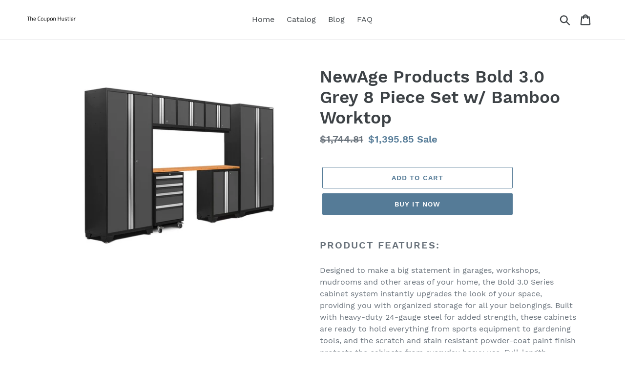

--- FILE ---
content_type: text/html; charset=utf-8
request_url: https://thecouponhustler.com/products/newage-bold-3-0-grey-8-piece-set-w-bamboo-worktop-32678
body_size: 17396
content:
<!doctype html>
<html class="no-js" lang="en">
<head>
  
  <meta name="p:domain_verify" content="7b675bc24385842827eb337e1f121b1d"/>
  
  <meta charset="utf-8">
  <meta http-equiv="X-UA-Compatible" content="IE=edge,chrome=1">
  <meta name="viewport" content="width=device-width,initial-scale=1">
  <meta name="theme-color" content="#557b97">
  <link rel="canonical" href="https://thecouponhustler.com/products/newage-bold-3-0-grey-8-piece-set-w-bamboo-worktop-32678"><title>NewAge Products Bold 3.0 Grey 8 Piece Set w/ Bamboo Worktop
&ndash; The Coupon Hustler</title><meta name="description" content="Product Features: Designed to make a big statement in garages, workshops, mudrooms and other areas of your home, the Bold 3.0 Series cabinet system instantly upgrades the look of your space, providing you with organized storage for all your belongings. Built with heavy-duty 24-gauge steel for added strength, these cabi"><!-- /snippets/social-meta-tags.liquid -->




<meta property="og:site_name" content="The Coupon Hustler">
<meta property="og:url" content="https://thecouponhustler.com/products/newage-bold-3-0-grey-8-piece-set-w-bamboo-worktop-32678">
<meta property="og:title" content="NewAge Products Bold 3.0 Grey 8 Piece Set w/ Bamboo Worktop">
<meta property="og:type" content="product">
<meta property="og:description" content="Product Features: Designed to make a big statement in garages, workshops, mudrooms and other areas of your home, the Bold 3.0 Series cabinet system instantly upgrades the look of your space, providing you with organized storage for all your belongings. Built with heavy-duty 24-gauge steel for added strength, these cabi">

  <meta property="og:price:amount" content="1,395.85">
  <meta property="og:price:currency" content="USD">

<meta property="og:image" content="http://thecouponhustler.com/cdn/shop/products/newage-products-bold-3-0-grey-8-piece-set-w-bamboo-worktop-1_aaa00ced-52d5-4930-9a7d-6ceef03b306e_1200x1200.jpg?v=1571673688">
<meta property="og:image:secure_url" content="https://thecouponhustler.com/cdn/shop/products/newage-products-bold-3-0-grey-8-piece-set-w-bamboo-worktop-1_aaa00ced-52d5-4930-9a7d-6ceef03b306e_1200x1200.jpg?v=1571673688">


<meta name="twitter:card" content="summary_large_image">
<meta name="twitter:title" content="NewAge Products Bold 3.0 Grey 8 Piece Set w/ Bamboo Worktop">
<meta name="twitter:description" content="Product Features: Designed to make a big statement in garages, workshops, mudrooms and other areas of your home, the Bold 3.0 Series cabinet system instantly upgrades the look of your space, providing you with organized storage for all your belongings. Built with heavy-duty 24-gauge steel for added strength, these cabi">


  <link href="//thecouponhustler.com/cdn/shop/t/1/assets/theme.scss.css?v=21121297776832087441656110805" rel="stylesheet" type="text/css" media="all" />

  <script>
    var theme = {
      strings: {
        addToCart: "Add to cart",
        soldOut: "Sold out",
        unavailable: "Unavailable",
        regularPrice: "Regular price",
        sale: "Sale",
        showMore: "Show More",
        showLess: "Show Less",
        addressError: "Error looking up that address",
        addressNoResults: "No results for that address",
        addressQueryLimit: "You have exceeded the Google API usage limit. Consider upgrading to a \u003ca href=\"https:\/\/developers.google.com\/maps\/premium\/usage-limits\"\u003ePremium Plan\u003c\/a\u003e.",
        authError: "There was a problem authenticating your Google Maps account.",
        newWindow: "Opens in a new window.",
        external: "Opens external website.",
        newWindowExternal: "Opens external website in a new window.",
        quantityMinimumMessage: "Quantity must be 1 or more",
        unitPrice: "Unit price",
        unitPriceSeparator: "per",
        oneCartCount: "1 item",
        otherCartCount: "[count] items",
        quantityLabel: "Quantity: [count]"
      },
      moneyFormat: "${{amount}}"
    }

    document.documentElement.className = document.documentElement.className.replace('no-js', 'js');
  </script><script src="//thecouponhustler.com/cdn/shop/t/1/assets/lazysizes.js?v=94224023136283657951561673147" async="async"></script>
  <script src="//thecouponhustler.com/cdn/shop/t/1/assets/vendor.js?v=12001839194546984181561673148" defer="defer"></script>
  <script src="//thecouponhustler.com/cdn/shop/t/1/assets/theme.js?v=107203192688088972491561741374" defer="defer"></script>

  <script>window.performance && window.performance.mark && window.performance.mark('shopify.content_for_header.start');</script><meta id="shopify-digital-wallet" name="shopify-digital-wallet" content="/25403162684/digital_wallets/dialog">
<link rel="alternate" type="application/json+oembed" href="https://thecouponhustler.com/products/newage-bold-3-0-grey-8-piece-set-w-bamboo-worktop-32678.oembed">
<script async="async" src="/checkouts/internal/preloads.js?locale=en-US"></script>
<script id="shopify-features" type="application/json">{"accessToken":"aa1f2fa5528937de1384df8edfa85bb9","betas":["rich-media-storefront-analytics"],"domain":"thecouponhustler.com","predictiveSearch":true,"shopId":25403162684,"locale":"en"}</script>
<script>var Shopify = Shopify || {};
Shopify.shop = "the-coupon-hustler.myshopify.com";
Shopify.locale = "en";
Shopify.currency = {"active":"USD","rate":"1.0"};
Shopify.country = "US";
Shopify.theme = {"name":"Debut","id":74222141500,"schema_name":"Debut","schema_version":"12.2.1","theme_store_id":796,"role":"main"};
Shopify.theme.handle = "null";
Shopify.theme.style = {"id":null,"handle":null};
Shopify.cdnHost = "thecouponhustler.com/cdn";
Shopify.routes = Shopify.routes || {};
Shopify.routes.root = "/";</script>
<script type="module">!function(o){(o.Shopify=o.Shopify||{}).modules=!0}(window);</script>
<script>!function(o){function n(){var o=[];function n(){o.push(Array.prototype.slice.apply(arguments))}return n.q=o,n}var t=o.Shopify=o.Shopify||{};t.loadFeatures=n(),t.autoloadFeatures=n()}(window);</script>
<script id="shop-js-analytics" type="application/json">{"pageType":"product"}</script>
<script defer="defer" async type="module" src="//thecouponhustler.com/cdn/shopifycloud/shop-js/modules/v2/client.init-shop-cart-sync_IZsNAliE.en.esm.js"></script>
<script defer="defer" async type="module" src="//thecouponhustler.com/cdn/shopifycloud/shop-js/modules/v2/chunk.common_0OUaOowp.esm.js"></script>
<script type="module">
  await import("//thecouponhustler.com/cdn/shopifycloud/shop-js/modules/v2/client.init-shop-cart-sync_IZsNAliE.en.esm.js");
await import("//thecouponhustler.com/cdn/shopifycloud/shop-js/modules/v2/chunk.common_0OUaOowp.esm.js");

  window.Shopify.SignInWithShop?.initShopCartSync?.({"fedCMEnabled":true,"windoidEnabled":true});

</script>
<script id="__st">var __st={"a":25403162684,"offset":-18000,"reqid":"857d6e39-adbf-4967-95a8-04cb28c9454b-1768360489","pageurl":"thecouponhustler.com\/products\/newage-bold-3-0-grey-8-piece-set-w-bamboo-worktop-32678","u":"00d46dcacb1e","p":"product","rtyp":"product","rid":4294552223804};</script>
<script>window.ShopifyPaypalV4VisibilityTracking = true;</script>
<script id="captcha-bootstrap">!function(){'use strict';const t='contact',e='account',n='new_comment',o=[[t,t],['blogs',n],['comments',n],[t,'customer']],c=[[e,'customer_login'],[e,'guest_login'],[e,'recover_customer_password'],[e,'create_customer']],r=t=>t.map((([t,e])=>`form[action*='/${t}']:not([data-nocaptcha='true']) input[name='form_type'][value='${e}']`)).join(','),a=t=>()=>t?[...document.querySelectorAll(t)].map((t=>t.form)):[];function s(){const t=[...o],e=r(t);return a(e)}const i='password',u='form_key',d=['recaptcha-v3-token','g-recaptcha-response','h-captcha-response',i],f=()=>{try{return window.sessionStorage}catch{return}},m='__shopify_v',_=t=>t.elements[u];function p(t,e,n=!1){try{const o=window.sessionStorage,c=JSON.parse(o.getItem(e)),{data:r}=function(t){const{data:e,action:n}=t;return t[m]||n?{data:e,action:n}:{data:t,action:n}}(c);for(const[e,n]of Object.entries(r))t.elements[e]&&(t.elements[e].value=n);n&&o.removeItem(e)}catch(o){console.error('form repopulation failed',{error:o})}}const l='form_type',E='cptcha';function T(t){t.dataset[E]=!0}const w=window,h=w.document,L='Shopify',v='ce_forms',y='captcha';let A=!1;((t,e)=>{const n=(g='f06e6c50-85a8-45c8-87d0-21a2b65856fe',I='https://cdn.shopify.com/shopifycloud/storefront-forms-hcaptcha/ce_storefront_forms_captcha_hcaptcha.v1.5.2.iife.js',D={infoText:'Protected by hCaptcha',privacyText:'Privacy',termsText:'Terms'},(t,e,n)=>{const o=w[L][v],c=o.bindForm;if(c)return c(t,g,e,D).then(n);var r;o.q.push([[t,g,e,D],n]),r=I,A||(h.body.append(Object.assign(h.createElement('script'),{id:'captcha-provider',async:!0,src:r})),A=!0)});var g,I,D;w[L]=w[L]||{},w[L][v]=w[L][v]||{},w[L][v].q=[],w[L][y]=w[L][y]||{},w[L][y].protect=function(t,e){n(t,void 0,e),T(t)},Object.freeze(w[L][y]),function(t,e,n,w,h,L){const[v,y,A,g]=function(t,e,n){const i=e?o:[],u=t?c:[],d=[...i,...u],f=r(d),m=r(i),_=r(d.filter((([t,e])=>n.includes(e))));return[a(f),a(m),a(_),s()]}(w,h,L),I=t=>{const e=t.target;return e instanceof HTMLFormElement?e:e&&e.form},D=t=>v().includes(t);t.addEventListener('submit',(t=>{const e=I(t);if(!e)return;const n=D(e)&&!e.dataset.hcaptchaBound&&!e.dataset.recaptchaBound,o=_(e),c=g().includes(e)&&(!o||!o.value);(n||c)&&t.preventDefault(),c&&!n&&(function(t){try{if(!f())return;!function(t){const e=f();if(!e)return;const n=_(t);if(!n)return;const o=n.value;o&&e.removeItem(o)}(t);const e=Array.from(Array(32),(()=>Math.random().toString(36)[2])).join('');!function(t,e){_(t)||t.append(Object.assign(document.createElement('input'),{type:'hidden',name:u})),t.elements[u].value=e}(t,e),function(t,e){const n=f();if(!n)return;const o=[...t.querySelectorAll(`input[type='${i}']`)].map((({name:t})=>t)),c=[...d,...o],r={};for(const[a,s]of new FormData(t).entries())c.includes(a)||(r[a]=s);n.setItem(e,JSON.stringify({[m]:1,action:t.action,data:r}))}(t,e)}catch(e){console.error('failed to persist form',e)}}(e),e.submit())}));const S=(t,e)=>{t&&!t.dataset[E]&&(n(t,e.some((e=>e===t))),T(t))};for(const o of['focusin','change'])t.addEventListener(o,(t=>{const e=I(t);D(e)&&S(e,y())}));const B=e.get('form_key'),M=e.get(l),P=B&&M;t.addEventListener('DOMContentLoaded',(()=>{const t=y();if(P)for(const e of t)e.elements[l].value===M&&p(e,B);[...new Set([...A(),...v().filter((t=>'true'===t.dataset.shopifyCaptcha))])].forEach((e=>S(e,t)))}))}(h,new URLSearchParams(w.location.search),n,t,e,['guest_login'])})(!0,!0)}();</script>
<script integrity="sha256-4kQ18oKyAcykRKYeNunJcIwy7WH5gtpwJnB7kiuLZ1E=" data-source-attribution="shopify.loadfeatures" defer="defer" src="//thecouponhustler.com/cdn/shopifycloud/storefront/assets/storefront/load_feature-a0a9edcb.js" crossorigin="anonymous"></script>
<script data-source-attribution="shopify.dynamic_checkout.dynamic.init">var Shopify=Shopify||{};Shopify.PaymentButton=Shopify.PaymentButton||{isStorefrontPortableWallets:!0,init:function(){window.Shopify.PaymentButton.init=function(){};var t=document.createElement("script");t.src="https://thecouponhustler.com/cdn/shopifycloud/portable-wallets/latest/portable-wallets.en.js",t.type="module",document.head.appendChild(t)}};
</script>
<script data-source-attribution="shopify.dynamic_checkout.buyer_consent">
  function portableWalletsHideBuyerConsent(e){var t=document.getElementById("shopify-buyer-consent"),n=document.getElementById("shopify-subscription-policy-button");t&&n&&(t.classList.add("hidden"),t.setAttribute("aria-hidden","true"),n.removeEventListener("click",e))}function portableWalletsShowBuyerConsent(e){var t=document.getElementById("shopify-buyer-consent"),n=document.getElementById("shopify-subscription-policy-button");t&&n&&(t.classList.remove("hidden"),t.removeAttribute("aria-hidden"),n.addEventListener("click",e))}window.Shopify?.PaymentButton&&(window.Shopify.PaymentButton.hideBuyerConsent=portableWalletsHideBuyerConsent,window.Shopify.PaymentButton.showBuyerConsent=portableWalletsShowBuyerConsent);
</script>
<script>
  function portableWalletsCleanup(e){e&&e.src&&console.error("Failed to load portable wallets script "+e.src);var t=document.querySelectorAll("shopify-accelerated-checkout .shopify-payment-button__skeleton, shopify-accelerated-checkout-cart .wallet-cart-button__skeleton"),e=document.getElementById("shopify-buyer-consent");for(let e=0;e<t.length;e++)t[e].remove();e&&e.remove()}function portableWalletsNotLoadedAsModule(e){e instanceof ErrorEvent&&"string"==typeof e.message&&e.message.includes("import.meta")&&"string"==typeof e.filename&&e.filename.includes("portable-wallets")&&(window.removeEventListener("error",portableWalletsNotLoadedAsModule),window.Shopify.PaymentButton.failedToLoad=e,"loading"===document.readyState?document.addEventListener("DOMContentLoaded",window.Shopify.PaymentButton.init):window.Shopify.PaymentButton.init())}window.addEventListener("error",portableWalletsNotLoadedAsModule);
</script>

<script type="module" src="https://thecouponhustler.com/cdn/shopifycloud/portable-wallets/latest/portable-wallets.en.js" onError="portableWalletsCleanup(this)" crossorigin="anonymous"></script>
<script nomodule>
  document.addEventListener("DOMContentLoaded", portableWalletsCleanup);
</script>

<link id="shopify-accelerated-checkout-styles" rel="stylesheet" media="screen" href="https://thecouponhustler.com/cdn/shopifycloud/portable-wallets/latest/accelerated-checkout.css" crossorigin="anonymous">
<style id="shopify-accelerated-checkout-cart">
        #shopify-buyer-consent {
  margin-top: 1em;
  display: inline-block;
  width: 100%;
}

#shopify-buyer-consent.hidden {
  display: none;
}

#shopify-subscription-policy-button {
  background: none;
  border: none;
  padding: 0;
  text-decoration: underline;
  font-size: inherit;
  cursor: pointer;
}

#shopify-subscription-policy-button::before {
  box-shadow: none;
}

      </style>

<script>window.performance && window.performance.mark && window.performance.mark('shopify.content_for_header.end');</script>
<link href="https://monorail-edge.shopifysvc.com" rel="dns-prefetch">
<script>(function(){if ("sendBeacon" in navigator && "performance" in window) {try {var session_token_from_headers = performance.getEntriesByType('navigation')[0].serverTiming.find(x => x.name == '_s').description;} catch {var session_token_from_headers = undefined;}var session_cookie_matches = document.cookie.match(/_shopify_s=([^;]*)/);var session_token_from_cookie = session_cookie_matches && session_cookie_matches.length === 2 ? session_cookie_matches[1] : "";var session_token = session_token_from_headers || session_token_from_cookie || "";function handle_abandonment_event(e) {var entries = performance.getEntries().filter(function(entry) {return /monorail-edge.shopifysvc.com/.test(entry.name);});if (!window.abandonment_tracked && entries.length === 0) {window.abandonment_tracked = true;var currentMs = Date.now();var navigation_start = performance.timing.navigationStart;var payload = {shop_id: 25403162684,url: window.location.href,navigation_start,duration: currentMs - navigation_start,session_token,page_type: "product"};window.navigator.sendBeacon("https://monorail-edge.shopifysvc.com/v1/produce", JSON.stringify({schema_id: "online_store_buyer_site_abandonment/1.1",payload: payload,metadata: {event_created_at_ms: currentMs,event_sent_at_ms: currentMs}}));}}window.addEventListener('pagehide', handle_abandonment_event);}}());</script>
<script id="web-pixels-manager-setup">(function e(e,d,r,n,o){if(void 0===o&&(o={}),!Boolean(null===(a=null===(i=window.Shopify)||void 0===i?void 0:i.analytics)||void 0===a?void 0:a.replayQueue)){var i,a;window.Shopify=window.Shopify||{};var t=window.Shopify;t.analytics=t.analytics||{};var s=t.analytics;s.replayQueue=[],s.publish=function(e,d,r){return s.replayQueue.push([e,d,r]),!0};try{self.performance.mark("wpm:start")}catch(e){}var l=function(){var e={modern:/Edge?\/(1{2}[4-9]|1[2-9]\d|[2-9]\d{2}|\d{4,})\.\d+(\.\d+|)|Firefox\/(1{2}[4-9]|1[2-9]\d|[2-9]\d{2}|\d{4,})\.\d+(\.\d+|)|Chrom(ium|e)\/(9{2}|\d{3,})\.\d+(\.\d+|)|(Maci|X1{2}).+ Version\/(15\.\d+|(1[6-9]|[2-9]\d|\d{3,})\.\d+)([,.]\d+|)( \(\w+\)|)( Mobile\/\w+|) Safari\/|Chrome.+OPR\/(9{2}|\d{3,})\.\d+\.\d+|(CPU[ +]OS|iPhone[ +]OS|CPU[ +]iPhone|CPU IPhone OS|CPU iPad OS)[ +]+(15[._]\d+|(1[6-9]|[2-9]\d|\d{3,})[._]\d+)([._]\d+|)|Android:?[ /-](13[3-9]|1[4-9]\d|[2-9]\d{2}|\d{4,})(\.\d+|)(\.\d+|)|Android.+Firefox\/(13[5-9]|1[4-9]\d|[2-9]\d{2}|\d{4,})\.\d+(\.\d+|)|Android.+Chrom(ium|e)\/(13[3-9]|1[4-9]\d|[2-9]\d{2}|\d{4,})\.\d+(\.\d+|)|SamsungBrowser\/([2-9]\d|\d{3,})\.\d+/,legacy:/Edge?\/(1[6-9]|[2-9]\d|\d{3,})\.\d+(\.\d+|)|Firefox\/(5[4-9]|[6-9]\d|\d{3,})\.\d+(\.\d+|)|Chrom(ium|e)\/(5[1-9]|[6-9]\d|\d{3,})\.\d+(\.\d+|)([\d.]+$|.*Safari\/(?![\d.]+ Edge\/[\d.]+$))|(Maci|X1{2}).+ Version\/(10\.\d+|(1[1-9]|[2-9]\d|\d{3,})\.\d+)([,.]\d+|)( \(\w+\)|)( Mobile\/\w+|) Safari\/|Chrome.+OPR\/(3[89]|[4-9]\d|\d{3,})\.\d+\.\d+|(CPU[ +]OS|iPhone[ +]OS|CPU[ +]iPhone|CPU IPhone OS|CPU iPad OS)[ +]+(10[._]\d+|(1[1-9]|[2-9]\d|\d{3,})[._]\d+)([._]\d+|)|Android:?[ /-](13[3-9]|1[4-9]\d|[2-9]\d{2}|\d{4,})(\.\d+|)(\.\d+|)|Mobile Safari.+OPR\/([89]\d|\d{3,})\.\d+\.\d+|Android.+Firefox\/(13[5-9]|1[4-9]\d|[2-9]\d{2}|\d{4,})\.\d+(\.\d+|)|Android.+Chrom(ium|e)\/(13[3-9]|1[4-9]\d|[2-9]\d{2}|\d{4,})\.\d+(\.\d+|)|Android.+(UC? ?Browser|UCWEB|U3)[ /]?(15\.([5-9]|\d{2,})|(1[6-9]|[2-9]\d|\d{3,})\.\d+)\.\d+|SamsungBrowser\/(5\.\d+|([6-9]|\d{2,})\.\d+)|Android.+MQ{2}Browser\/(14(\.(9|\d{2,})|)|(1[5-9]|[2-9]\d|\d{3,})(\.\d+|))(\.\d+|)|K[Aa][Ii]OS\/(3\.\d+|([4-9]|\d{2,})\.\d+)(\.\d+|)/},d=e.modern,r=e.legacy,n=navigator.userAgent;return n.match(d)?"modern":n.match(r)?"legacy":"unknown"}(),u="modern"===l?"modern":"legacy",c=(null!=n?n:{modern:"",legacy:""})[u],f=function(e){return[e.baseUrl,"/wpm","/b",e.hashVersion,"modern"===e.buildTarget?"m":"l",".js"].join("")}({baseUrl:d,hashVersion:r,buildTarget:u}),m=function(e){var d=e.version,r=e.bundleTarget,n=e.surface,o=e.pageUrl,i=e.monorailEndpoint;return{emit:function(e){var a=e.status,t=e.errorMsg,s=(new Date).getTime(),l=JSON.stringify({metadata:{event_sent_at_ms:s},events:[{schema_id:"web_pixels_manager_load/3.1",payload:{version:d,bundle_target:r,page_url:o,status:a,surface:n,error_msg:t},metadata:{event_created_at_ms:s}}]});if(!i)return console&&console.warn&&console.warn("[Web Pixels Manager] No Monorail endpoint provided, skipping logging."),!1;try{return self.navigator.sendBeacon.bind(self.navigator)(i,l)}catch(e){}var u=new XMLHttpRequest;try{return u.open("POST",i,!0),u.setRequestHeader("Content-Type","text/plain"),u.send(l),!0}catch(e){return console&&console.warn&&console.warn("[Web Pixels Manager] Got an unhandled error while logging to Monorail."),!1}}}}({version:r,bundleTarget:l,surface:e.surface,pageUrl:self.location.href,monorailEndpoint:e.monorailEndpoint});try{o.browserTarget=l,function(e){var d=e.src,r=e.async,n=void 0===r||r,o=e.onload,i=e.onerror,a=e.sri,t=e.scriptDataAttributes,s=void 0===t?{}:t,l=document.createElement("script"),u=document.querySelector("head"),c=document.querySelector("body");if(l.async=n,l.src=d,a&&(l.integrity=a,l.crossOrigin="anonymous"),s)for(var f in s)if(Object.prototype.hasOwnProperty.call(s,f))try{l.dataset[f]=s[f]}catch(e){}if(o&&l.addEventListener("load",o),i&&l.addEventListener("error",i),u)u.appendChild(l);else{if(!c)throw new Error("Did not find a head or body element to append the script");c.appendChild(l)}}({src:f,async:!0,onload:function(){if(!function(){var e,d;return Boolean(null===(d=null===(e=window.Shopify)||void 0===e?void 0:e.analytics)||void 0===d?void 0:d.initialized)}()){var d=window.webPixelsManager.init(e)||void 0;if(d){var r=window.Shopify.analytics;r.replayQueue.forEach((function(e){var r=e[0],n=e[1],o=e[2];d.publishCustomEvent(r,n,o)})),r.replayQueue=[],r.publish=d.publishCustomEvent,r.visitor=d.visitor,r.initialized=!0}}},onerror:function(){return m.emit({status:"failed",errorMsg:"".concat(f," has failed to load")})},sri:function(e){var d=/^sha384-[A-Za-z0-9+/=]+$/;return"string"==typeof e&&d.test(e)}(c)?c:"",scriptDataAttributes:o}),m.emit({status:"loading"})}catch(e){m.emit({status:"failed",errorMsg:(null==e?void 0:e.message)||"Unknown error"})}}})({shopId: 25403162684,storefrontBaseUrl: "https://thecouponhustler.com",extensionsBaseUrl: "https://extensions.shopifycdn.com/cdn/shopifycloud/web-pixels-manager",monorailEndpoint: "https://monorail-edge.shopifysvc.com/unstable/produce_batch",surface: "storefront-renderer",enabledBetaFlags: ["2dca8a86","a0d5f9d2"],webPixelsConfigList: [{"id":"shopify-app-pixel","configuration":"{}","eventPayloadVersion":"v1","runtimeContext":"STRICT","scriptVersion":"0450","apiClientId":"shopify-pixel","type":"APP","privacyPurposes":["ANALYTICS","MARKETING"]},{"id":"shopify-custom-pixel","eventPayloadVersion":"v1","runtimeContext":"LAX","scriptVersion":"0450","apiClientId":"shopify-pixel","type":"CUSTOM","privacyPurposes":["ANALYTICS","MARKETING"]}],isMerchantRequest: false,initData: {"shop":{"name":"The Coupon Hustler","paymentSettings":{"currencyCode":"USD"},"myshopifyDomain":"the-coupon-hustler.myshopify.com","countryCode":"US","storefrontUrl":"https:\/\/thecouponhustler.com"},"customer":null,"cart":null,"checkout":null,"productVariants":[{"price":{"amount":1395.85,"currencyCode":"USD"},"product":{"title":"NewAge Products Bold 3.0 Grey 8 Piece Set w\/ Bamboo Worktop","vendor":"AMAZON","id":"4294552223804","untranslatedTitle":"NewAge Products Bold 3.0 Grey 8 Piece Set w\/ Bamboo Worktop","url":"\/products\/newage-bold-3-0-grey-8-piece-set-w-bamboo-worktop-32678","type":""},"id":"30929491492924","image":{"src":"\/\/thecouponhustler.com\/cdn\/shop\/products\/newage-products-bold-3-0-grey-8-piece-set-w-bamboo-worktop-1_aaa00ced-52d5-4930-9a7d-6ceef03b306e.jpg?v=1571673688"},"sku":"50427","title":"Default Title","untranslatedTitle":"Default Title"}],"purchasingCompany":null},},"https://thecouponhustler.com/cdn","7cecd0b6w90c54c6cpe92089d5m57a67346",{"modern":"","legacy":""},{"shopId":"25403162684","storefrontBaseUrl":"https:\/\/thecouponhustler.com","extensionBaseUrl":"https:\/\/extensions.shopifycdn.com\/cdn\/shopifycloud\/web-pixels-manager","surface":"storefront-renderer","enabledBetaFlags":"[\"2dca8a86\", \"a0d5f9d2\"]","isMerchantRequest":"false","hashVersion":"7cecd0b6w90c54c6cpe92089d5m57a67346","publish":"custom","events":"[[\"page_viewed\",{}],[\"product_viewed\",{\"productVariant\":{\"price\":{\"amount\":1395.85,\"currencyCode\":\"USD\"},\"product\":{\"title\":\"NewAge Products Bold 3.0 Grey 8 Piece Set w\/ Bamboo Worktop\",\"vendor\":\"AMAZON\",\"id\":\"4294552223804\",\"untranslatedTitle\":\"NewAge Products Bold 3.0 Grey 8 Piece Set w\/ Bamboo Worktop\",\"url\":\"\/products\/newage-bold-3-0-grey-8-piece-set-w-bamboo-worktop-32678\",\"type\":\"\"},\"id\":\"30929491492924\",\"image\":{\"src\":\"\/\/thecouponhustler.com\/cdn\/shop\/products\/newage-products-bold-3-0-grey-8-piece-set-w-bamboo-worktop-1_aaa00ced-52d5-4930-9a7d-6ceef03b306e.jpg?v=1571673688\"},\"sku\":\"50427\",\"title\":\"Default Title\",\"untranslatedTitle\":\"Default Title\"}}]]"});</script><script>
  window.ShopifyAnalytics = window.ShopifyAnalytics || {};
  window.ShopifyAnalytics.meta = window.ShopifyAnalytics.meta || {};
  window.ShopifyAnalytics.meta.currency = 'USD';
  var meta = {"product":{"id":4294552223804,"gid":"gid:\/\/shopify\/Product\/4294552223804","vendor":"AMAZON","type":"","handle":"newage-bold-3-0-grey-8-piece-set-w-bamboo-worktop-32678","variants":[{"id":30929491492924,"price":139585,"name":"NewAge Products Bold 3.0 Grey 8 Piece Set w\/ Bamboo Worktop","public_title":null,"sku":"50427"}],"remote":false},"page":{"pageType":"product","resourceType":"product","resourceId":4294552223804,"requestId":"857d6e39-adbf-4967-95a8-04cb28c9454b-1768360489"}};
  for (var attr in meta) {
    window.ShopifyAnalytics.meta[attr] = meta[attr];
  }
</script>
<script class="analytics">
  (function () {
    var customDocumentWrite = function(content) {
      var jquery = null;

      if (window.jQuery) {
        jquery = window.jQuery;
      } else if (window.Checkout && window.Checkout.$) {
        jquery = window.Checkout.$;
      }

      if (jquery) {
        jquery('body').append(content);
      }
    };

    var hasLoggedConversion = function(token) {
      if (token) {
        return document.cookie.indexOf('loggedConversion=' + token) !== -1;
      }
      return false;
    }

    var setCookieIfConversion = function(token) {
      if (token) {
        var twoMonthsFromNow = new Date(Date.now());
        twoMonthsFromNow.setMonth(twoMonthsFromNow.getMonth() + 2);

        document.cookie = 'loggedConversion=' + token + '; expires=' + twoMonthsFromNow;
      }
    }

    var trekkie = window.ShopifyAnalytics.lib = window.trekkie = window.trekkie || [];
    if (trekkie.integrations) {
      return;
    }
    trekkie.methods = [
      'identify',
      'page',
      'ready',
      'track',
      'trackForm',
      'trackLink'
    ];
    trekkie.factory = function(method) {
      return function() {
        var args = Array.prototype.slice.call(arguments);
        args.unshift(method);
        trekkie.push(args);
        return trekkie;
      };
    };
    for (var i = 0; i < trekkie.methods.length; i++) {
      var key = trekkie.methods[i];
      trekkie[key] = trekkie.factory(key);
    }
    trekkie.load = function(config) {
      trekkie.config = config || {};
      trekkie.config.initialDocumentCookie = document.cookie;
      var first = document.getElementsByTagName('script')[0];
      var script = document.createElement('script');
      script.type = 'text/javascript';
      script.onerror = function(e) {
        var scriptFallback = document.createElement('script');
        scriptFallback.type = 'text/javascript';
        scriptFallback.onerror = function(error) {
                var Monorail = {
      produce: function produce(monorailDomain, schemaId, payload) {
        var currentMs = new Date().getTime();
        var event = {
          schema_id: schemaId,
          payload: payload,
          metadata: {
            event_created_at_ms: currentMs,
            event_sent_at_ms: currentMs
          }
        };
        return Monorail.sendRequest("https://" + monorailDomain + "/v1/produce", JSON.stringify(event));
      },
      sendRequest: function sendRequest(endpointUrl, payload) {
        // Try the sendBeacon API
        if (window && window.navigator && typeof window.navigator.sendBeacon === 'function' && typeof window.Blob === 'function' && !Monorail.isIos12()) {
          var blobData = new window.Blob([payload], {
            type: 'text/plain'
          });

          if (window.navigator.sendBeacon(endpointUrl, blobData)) {
            return true;
          } // sendBeacon was not successful

        } // XHR beacon

        var xhr = new XMLHttpRequest();

        try {
          xhr.open('POST', endpointUrl);
          xhr.setRequestHeader('Content-Type', 'text/plain');
          xhr.send(payload);
        } catch (e) {
          console.log(e);
        }

        return false;
      },
      isIos12: function isIos12() {
        return window.navigator.userAgent.lastIndexOf('iPhone; CPU iPhone OS 12_') !== -1 || window.navigator.userAgent.lastIndexOf('iPad; CPU OS 12_') !== -1;
      }
    };
    Monorail.produce('monorail-edge.shopifysvc.com',
      'trekkie_storefront_load_errors/1.1',
      {shop_id: 25403162684,
      theme_id: 74222141500,
      app_name: "storefront",
      context_url: window.location.href,
      source_url: "//thecouponhustler.com/cdn/s/trekkie.storefront.55c6279c31a6628627b2ba1c5ff367020da294e2.min.js"});

        };
        scriptFallback.async = true;
        scriptFallback.src = '//thecouponhustler.com/cdn/s/trekkie.storefront.55c6279c31a6628627b2ba1c5ff367020da294e2.min.js';
        first.parentNode.insertBefore(scriptFallback, first);
      };
      script.async = true;
      script.src = '//thecouponhustler.com/cdn/s/trekkie.storefront.55c6279c31a6628627b2ba1c5ff367020da294e2.min.js';
      first.parentNode.insertBefore(script, first);
    };
    trekkie.load(
      {"Trekkie":{"appName":"storefront","development":false,"defaultAttributes":{"shopId":25403162684,"isMerchantRequest":null,"themeId":74222141500,"themeCityHash":"2899977551273358992","contentLanguage":"en","currency":"USD","eventMetadataId":"18204822-8a5e-4176-b03c-a1c005afaff8"},"isServerSideCookieWritingEnabled":true,"monorailRegion":"shop_domain","enabledBetaFlags":["65f19447"]},"Session Attribution":{},"S2S":{"facebookCapiEnabled":false,"source":"trekkie-storefront-renderer","apiClientId":580111}}
    );

    var loaded = false;
    trekkie.ready(function() {
      if (loaded) return;
      loaded = true;

      window.ShopifyAnalytics.lib = window.trekkie;

      var originalDocumentWrite = document.write;
      document.write = customDocumentWrite;
      try { window.ShopifyAnalytics.merchantGoogleAnalytics.call(this); } catch(error) {};
      document.write = originalDocumentWrite;

      window.ShopifyAnalytics.lib.page(null,{"pageType":"product","resourceType":"product","resourceId":4294552223804,"requestId":"857d6e39-adbf-4967-95a8-04cb28c9454b-1768360489","shopifyEmitted":true});

      var match = window.location.pathname.match(/checkouts\/(.+)\/(thank_you|post_purchase)/)
      var token = match? match[1]: undefined;
      if (!hasLoggedConversion(token)) {
        setCookieIfConversion(token);
        window.ShopifyAnalytics.lib.track("Viewed Product",{"currency":"USD","variantId":30929491492924,"productId":4294552223804,"productGid":"gid:\/\/shopify\/Product\/4294552223804","name":"NewAge Products Bold 3.0 Grey 8 Piece Set w\/ Bamboo Worktop","price":"1395.85","sku":"50427","brand":"AMAZON","variant":null,"category":"","nonInteraction":true,"remote":false},undefined,undefined,{"shopifyEmitted":true});
      window.ShopifyAnalytics.lib.track("monorail:\/\/trekkie_storefront_viewed_product\/1.1",{"currency":"USD","variantId":30929491492924,"productId":4294552223804,"productGid":"gid:\/\/shopify\/Product\/4294552223804","name":"NewAge Products Bold 3.0 Grey 8 Piece Set w\/ Bamboo Worktop","price":"1395.85","sku":"50427","brand":"AMAZON","variant":null,"category":"","nonInteraction":true,"remote":false,"referer":"https:\/\/thecouponhustler.com\/products\/newage-bold-3-0-grey-8-piece-set-w-bamboo-worktop-32678"});
      }
    });


        var eventsListenerScript = document.createElement('script');
        eventsListenerScript.async = true;
        eventsListenerScript.src = "//thecouponhustler.com/cdn/shopifycloud/storefront/assets/shop_events_listener-3da45d37.js";
        document.getElementsByTagName('head')[0].appendChild(eventsListenerScript);

})();</script>
<script
  defer
  src="https://thecouponhustler.com/cdn/shopifycloud/perf-kit/shopify-perf-kit-3.0.3.min.js"
  data-application="storefront-renderer"
  data-shop-id="25403162684"
  data-render-region="gcp-us-central1"
  data-page-type="product"
  data-theme-instance-id="74222141500"
  data-theme-name="Debut"
  data-theme-version="12.2.1"
  data-monorail-region="shop_domain"
  data-resource-timing-sampling-rate="10"
  data-shs="true"
  data-shs-beacon="true"
  data-shs-export-with-fetch="true"
  data-shs-logs-sample-rate="1"
  data-shs-beacon-endpoint="https://thecouponhustler.com/api/collect"
></script>
</head>

<body class="template-product">

  <a class="in-page-link visually-hidden skip-link" href="#MainContent">Skip to content</a>

  <div id="SearchDrawer" class="search-bar drawer drawer--top" role="dialog" aria-modal="true" aria-label="Search">
    <div class="search-bar__table">
      <div class="search-bar__table-cell search-bar__form-wrapper">
        <form class="search search-bar__form" action="/search" method="get" role="search">
          <input class="search__input search-bar__input" type="search" name="q" value="" placeholder="Search" aria-label="Search">
          <button class="search-bar__submit search__submit btn--link" type="submit">
            <svg aria-hidden="true" focusable="false" role="presentation" class="icon icon-search" viewBox="0 0 37 40"><path d="M35.6 36l-9.8-9.8c4.1-5.4 3.6-13.2-1.3-18.1-5.4-5.4-14.2-5.4-19.7 0-5.4 5.4-5.4 14.2 0 19.7 2.6 2.6 6.1 4.1 9.8 4.1 3 0 5.9-1 8.3-2.8l9.8 9.8c.4.4.9.6 1.4.6s1-.2 1.4-.6c.9-.9.9-2.1.1-2.9zm-20.9-8.2c-2.6 0-5.1-1-7-2.9-3.9-3.9-3.9-10.1 0-14C9.6 9 12.2 8 14.7 8s5.1 1 7 2.9c3.9 3.9 3.9 10.1 0 14-1.9 1.9-4.4 2.9-7 2.9z"/></svg>
            <span class="icon__fallback-text">Submit</span>
          </button>
        </form>
      </div>
      <div class="search-bar__table-cell text-right">
        <button type="button" class="btn--link search-bar__close js-drawer-close">
          <svg aria-hidden="true" focusable="false" role="presentation" class="icon icon-close" viewBox="0 0 40 40"><path d="M23.868 20.015L39.117 4.78c1.11-1.108 1.11-2.77 0-3.877-1.109-1.108-2.773-1.108-3.882 0L19.986 16.137 4.737.904C3.628-.204 1.965-.204.856.904c-1.11 1.108-1.11 2.77 0 3.877l15.249 15.234L.855 35.248c-1.108 1.108-1.108 2.77 0 3.877.555.554 1.248.831 1.942.831s1.386-.277 1.94-.83l15.25-15.234 15.248 15.233c.555.554 1.248.831 1.941.831s1.387-.277 1.941-.83c1.11-1.109 1.11-2.77 0-3.878L23.868 20.015z" class="layer"/></svg>
          <span class="icon__fallback-text">Close search</span>
        </button>
      </div>
    </div>
  </div>

  <style data-shopify>

  .cart-popup {
    box-shadow: 1px 1px 10px 2px rgba(232, 233, 235, 0.5);
  }</style><div class="cart-popup-wrapper cart-popup-wrapper--hidden" role="dialog" aria-modal="true" aria-labelledby="CartPopupHeading" data-cart-popup-wrapper>
  <div class="cart-popup" data-cart-popup tabindex="-1">
    <h2 id="CartPopupHeading" class="cart-popup__heading">Just added to your cart</h2>
    <button class="cart-popup__close" aria-label="Close" data-cart-popup-close><svg aria-hidden="true" focusable="false" role="presentation" class="icon icon-close" viewBox="0 0 40 40"><path d="M23.868 20.015L39.117 4.78c1.11-1.108 1.11-2.77 0-3.877-1.109-1.108-2.773-1.108-3.882 0L19.986 16.137 4.737.904C3.628-.204 1.965-.204.856.904c-1.11 1.108-1.11 2.77 0 3.877l15.249 15.234L.855 35.248c-1.108 1.108-1.108 2.77 0 3.877.555.554 1.248.831 1.942.831s1.386-.277 1.94-.83l15.25-15.234 15.248 15.233c.555.554 1.248.831 1.941.831s1.387-.277 1.941-.83c1.11-1.109 1.11-2.77 0-3.878L23.868 20.015z" class="layer"/></svg></button>

    <div class="cart-popup-item">
      <div class="cart-popup-item__image-wrapper hide" data-cart-popup-image-wrapper>
        <div class="cart-popup-item__image-placeholder" data-cart-popup-image-placeholder>
          <div class="placeholder-background placeholder-background--animation"></div>
        </div>
      </div>
      <div class="cart-popup-item__description">
        <div>
          <div class="cart-popup-item__title" data-cart-popup-title></div>
          <ul class="product-details" aria-label="Product details" data-cart-popup-product-details></ul>
        </div>
        <div class="cart-popup-item__quantity">
          <span class="visually-hidden" data-cart-popup-quantity-label></span>
          <span aria-hidden="true">Qty:</span>
          <span aria-hidden="true" data-cart-popup-quantity></span>
        </div>
      </div>
    </div>

    <a href="/cart" class="cart-popup__cta-link btn btn--secondary-accent">
      View cart (<span data-cart-popup-cart-quantity></span>)
    </a>

    <div class="cart-popup__dismiss">
      <button class="cart-popup__dismiss-button text-link text-link--accent" data-cart-popup-dismiss>
        Continue shopping
      </button>
    </div>
  </div>
</div>


  <div id="shopify-section-header" class="shopify-section">

<div data-section-id="header" data-section-type="header-section">
  

  <header class="site-header border-bottom logo--left" role="banner">
    <div class="grid grid--no-gutters grid--table site-header__mobile-nav">
      

      <div class="grid__item medium-up--one-quarter logo-align--left">
        
        
          <div class="h2 site-header__logo">
        
          
<a href="/" class="site-header__logo-image">
              
              <img class="lazyload js"
                   src="//thecouponhustler.com/cdn/shop/files/The_Coupon_Hustler_Titillium_Web_300x300.png?v=1614717346"
                   data-src="//thecouponhustler.com/cdn/shop/files/The_Coupon_Hustler_Titillium_Web_{width}x.png?v=1614717346"
                   data-widths="[180, 360, 540, 720, 900, 1080, 1296, 1512, 1728, 2048]"
                   data-aspectratio="3.240506329113924"
                   data-sizes="auto"
                   alt="The Coupon Hustler"
                   style="max-width: 100px">
              <noscript>
                
                <img src="//thecouponhustler.com/cdn/shop/files/The_Coupon_Hustler_Titillium_Web_100x.png?v=1614717346"
                     srcset="//thecouponhustler.com/cdn/shop/files/The_Coupon_Hustler_Titillium_Web_100x.png?v=1614717346 1x, //thecouponhustler.com/cdn/shop/files/The_Coupon_Hustler_Titillium_Web_100x@2x.png?v=1614717346 2x"
                     alt="The Coupon Hustler"
                     style="max-width: 100px;">
              </noscript>
            </a>
          
        
          </div>
        
      </div>

      
        <nav class="grid__item medium-up--one-half small--hide" id="AccessibleNav" role="navigation">
          <ul class="site-nav list--inline " id="SiteNav">
  



    
      <li >
        <a href="/"
          class="site-nav__link site-nav__link--main"
          
        >
          <span class="site-nav__label">Home</span>
        </a>
      </li>
    
  



    
      <li >
        <a href="/collections/all"
          class="site-nav__link site-nav__link--main"
          
        >
          <span class="site-nav__label">Catalog</span>
        </a>
      </li>
    
  



    
      <li >
        <a href="/blogs/news"
          class="site-nav__link site-nav__link--main"
          
        >
          <span class="site-nav__label">Blog</span>
        </a>
      </li>
    
  



    
      <li >
        <a href="/pages/frequently-asked-questions"
          class="site-nav__link site-nav__link--main"
          
        >
          <span class="site-nav__label">FAQ</span>
        </a>
      </li>
    
  
</ul>

        </nav>
      

      <div class="grid__item medium-up--one-quarter text-right site-header__icons">
        <div class="site-header__icons-wrapper">
          <div class="site-header__search site-header__icon">
            <form action="/search" method="get" class="search-header search" role="search">
  <input class="search-header__input search__input"
    type="search"
    name="q"
    placeholder="Search"
    aria-label="Search">
  <button class="search-header__submit search__submit btn--link site-header__icon" type="submit">
    <svg aria-hidden="true" focusable="false" role="presentation" class="icon icon-search" viewBox="0 0 37 40"><path d="M35.6 36l-9.8-9.8c4.1-5.4 3.6-13.2-1.3-18.1-5.4-5.4-14.2-5.4-19.7 0-5.4 5.4-5.4 14.2 0 19.7 2.6 2.6 6.1 4.1 9.8 4.1 3 0 5.9-1 8.3-2.8l9.8 9.8c.4.4.9.6 1.4.6s1-.2 1.4-.6c.9-.9.9-2.1.1-2.9zm-20.9-8.2c-2.6 0-5.1-1-7-2.9-3.9-3.9-3.9-10.1 0-14C9.6 9 12.2 8 14.7 8s5.1 1 7 2.9c3.9 3.9 3.9 10.1 0 14-1.9 1.9-4.4 2.9-7 2.9z"/></svg>
    <span class="icon__fallback-text">Submit</span>
  </button>
</form>

          </div>

          <button type="button" class="btn--link site-header__icon site-header__search-toggle js-drawer-open-top">
            <svg aria-hidden="true" focusable="false" role="presentation" class="icon icon-search" viewBox="0 0 37 40"><path d="M35.6 36l-9.8-9.8c4.1-5.4 3.6-13.2-1.3-18.1-5.4-5.4-14.2-5.4-19.7 0-5.4 5.4-5.4 14.2 0 19.7 2.6 2.6 6.1 4.1 9.8 4.1 3 0 5.9-1 8.3-2.8l9.8 9.8c.4.4.9.6 1.4.6s1-.2 1.4-.6c.9-.9.9-2.1.1-2.9zm-20.9-8.2c-2.6 0-5.1-1-7-2.9-3.9-3.9-3.9-10.1 0-14C9.6 9 12.2 8 14.7 8s5.1 1 7 2.9c3.9 3.9 3.9 10.1 0 14-1.9 1.9-4.4 2.9-7 2.9z"/></svg>
            <span class="icon__fallback-text">Search</span>
          </button>

          

          <a href="/cart" class="site-header__icon site-header__cart">
            <svg aria-hidden="true" focusable="false" role="presentation" class="icon icon-cart" viewBox="0 0 37 40"><path d="M36.5 34.8L33.3 8h-5.9C26.7 3.9 23 .8 18.5.8S10.3 3.9 9.6 8H3.7L.5 34.8c-.2 1.5.4 2.4.9 3 .5.5 1.4 1.2 3.1 1.2h28c1.3 0 2.4-.4 3.1-1.3.7-.7 1-1.8.9-2.9zm-18-30c2.2 0 4.1 1.4 4.7 3.2h-9.5c.7-1.9 2.6-3.2 4.8-3.2zM4.5 35l2.8-23h2.2v3c0 1.1.9 2 2 2s2-.9 2-2v-3h10v3c0 1.1.9 2 2 2s2-.9 2-2v-3h2.2l2.8 23h-28z"/></svg>
            <span class="icon__fallback-text">Cart</span>
            <div id="CartCount" class="site-header__cart-count hide" data-cart-count-bubble>
              <span data-cart-count>0</span>
              <span class="icon__fallback-text medium-up--hide">items</span>
            </div>
          </a>

          

          
            <button type="button" class="btn--link site-header__icon site-header__menu js-mobile-nav-toggle mobile-nav--open" aria-controls="MobileNav"  aria-expanded="false" aria-label="Menu">
              <svg aria-hidden="true" focusable="false" role="presentation" class="icon icon-hamburger" viewBox="0 0 37 40"><path d="M33.5 25h-30c-1.1 0-2-.9-2-2s.9-2 2-2h30c1.1 0 2 .9 2 2s-.9 2-2 2zm0-11.5h-30c-1.1 0-2-.9-2-2s.9-2 2-2h30c1.1 0 2 .9 2 2s-.9 2-2 2zm0 23h-30c-1.1 0-2-.9-2-2s.9-2 2-2h30c1.1 0 2 .9 2 2s-.9 2-2 2z"/></svg>
              <svg aria-hidden="true" focusable="false" role="presentation" class="icon icon-close" viewBox="0 0 40 40"><path d="M23.868 20.015L39.117 4.78c1.11-1.108 1.11-2.77 0-3.877-1.109-1.108-2.773-1.108-3.882 0L19.986 16.137 4.737.904C3.628-.204 1.965-.204.856.904c-1.11 1.108-1.11 2.77 0 3.877l15.249 15.234L.855 35.248c-1.108 1.108-1.108 2.77 0 3.877.555.554 1.248.831 1.942.831s1.386-.277 1.94-.83l15.25-15.234 15.248 15.233c.555.554 1.248.831 1.941.831s1.387-.277 1.941-.83c1.11-1.109 1.11-2.77 0-3.878L23.868 20.015z" class="layer"/></svg>
            </button>
          
        </div>

      </div>
    </div>

    <nav class="mobile-nav-wrapper medium-up--hide" role="navigation">
      <ul id="MobileNav" class="mobile-nav">
        
<li class="mobile-nav__item border-bottom">
            
              <a href="/"
                class="mobile-nav__link"
                
              >
                <span class="mobile-nav__label">Home</span>
              </a>
            
          </li>
        
<li class="mobile-nav__item border-bottom">
            
              <a href="/collections/all"
                class="mobile-nav__link"
                
              >
                <span class="mobile-nav__label">Catalog</span>
              </a>
            
          </li>
        
<li class="mobile-nav__item border-bottom">
            
              <a href="/blogs/news"
                class="mobile-nav__link"
                
              >
                <span class="mobile-nav__label">Blog</span>
              </a>
            
          </li>
        
<li class="mobile-nav__item">
            
              <a href="/pages/frequently-asked-questions"
                class="mobile-nav__link"
                
              >
                <span class="mobile-nav__label">FAQ</span>
              </a>
            
          </li>
        
        
      </ul>
    </nav>
  </header>

  
</div>



<script type="application/ld+json">
{
  "@context": "http://schema.org",
  "@type": "Organization",
  "name": "The Coupon Hustler",
  
    
    "logo": "https:\/\/thecouponhustler.com\/cdn\/shop\/files\/The_Coupon_Hustler_Titillium_Web_2048x.png?v=1614717346",
  
  "sameAs": [
    "",
    "",
    "",
    "",
    "",
    "",
    "",
    ""
  ],
  "url": "https:\/\/thecouponhustler.com"
}
</script>




</div>

  <div class="page-container" id="PageContainer">

    <main class="main-content js-focus-hidden" id="MainContent" role="main" tabindex="-1">
      

<div id="shopify-section-product-template" class="shopify-section"><div class="product-template__container page-width"
  id="ProductSection-product-template"
  data-section-id="product-template"
  data-section-type="product"
  data-enable-history-state="true"
>
  


  <div class="grid product-single product-single--medium-image">
    <div class="grid__item product-single__photos medium-up--one-half">
        
        
        
        
<style>
  
  
  @media screen and (min-width: 750px) { 
    #FeaturedImage-product-template-13226793795644 {
      max-width: 530px;
      max-height: 397.5px;
    }
    #FeaturedImageZoom-product-template-13226793795644-wrapper {
      max-width: 530px;
      max-height: 397.5px;
    }
   } 
  
  
    
    @media screen and (max-width: 749px) {
      #FeaturedImage-product-template-13226793795644 {
        max-width: 750px;
        max-height: 750px;
      }
      #FeaturedImageZoom-product-template-13226793795644-wrapper {
        max-width: 750px;
      }
    }
  
</style>


        <div id="FeaturedImageZoom-product-template-13226793795644-wrapper" class="product-single__photo-wrapper js">
          <div
          id="FeaturedImageZoom-product-template-13226793795644"
          style="padding-top:75.0%;"
          class="product-single__photo js-zoom-enabled"
          data-image-id="13226793795644"
           data-zoom="//thecouponhustler.com/cdn/shop/products/newage-products-bold-3-0-grey-8-piece-set-w-bamboo-worktop-1_aaa00ced-52d5-4930-9a7d-6ceef03b306e_1024x1024@2x.jpg?v=1571673688">
            <img id="FeaturedImage-product-template-13226793795644"
                 class="feature-row__image product-featured-img lazyload"
                 src="//thecouponhustler.com/cdn/shop/products/newage-products-bold-3-0-grey-8-piece-set-w-bamboo-worktop-1_aaa00ced-52d5-4930-9a7d-6ceef03b306e_300x300.jpg?v=1571673688"
                 data-src="//thecouponhustler.com/cdn/shop/products/newage-products-bold-3-0-grey-8-piece-set-w-bamboo-worktop-1_aaa00ced-52d5-4930-9a7d-6ceef03b306e_{width}x.jpg?v=1571673688"
                 data-widths="[180, 360, 540, 720, 900, 1080, 1296, 1512, 1728, 2048]"
                 data-aspectratio="1.3333333333333333"
                 data-sizes="auto"
                 tabindex="-1"
                 alt="NewAge Products Bold 3.0 Grey 8 Piece Set w/ Bamboo Worktop">
          </div>
        </div>
      

      <noscript>
        
        <img src="//thecouponhustler.com/cdn/shop/products/newage-products-bold-3-0-grey-8-piece-set-w-bamboo-worktop-1_aaa00ced-52d5-4930-9a7d-6ceef03b306e_530x@2x.jpg?v=1571673688" alt="NewAge Products Bold 3.0 Grey 8 Piece Set w/ Bamboo Worktop" id="FeaturedImage-product-template" class="product-featured-img" style="max-width: 530px;">
      </noscript>

      
    </div>

    <div class="grid__item medium-up--one-half">
      <div class="product-single__meta">

        <h1 class="product-single__title">NewAge Products Bold 3.0 Grey 8 Piece Set w/ Bamboo Worktop</h1>

          <div class="product__price">
            <!-- snippet/product-price.liquid -->

<dl class="price price--on-sale" data-price>

  

  <div class="price__regular">
    <dt>
      <span class="visually-hidden visually-hidden--inline">Regular price</span>
    </dt>
    <dd>
      
        
          <s class="price-item price-item--regular" data-regular-price>
            $1,744.81
          </s>
        
      
    </dd>
  </div>
  <div class="price__sale">
    <dt>
      <span class="visually-hidden visually-hidden--inline">Sale price</span>
    </dt>
    <dd>
      <span class="price-item price-item--sale" data-sale-price>
        $1,395.85
      </span>
      <span class="price-item__label" aria-hidden="true">Sale</span>
    </dd>
  </div>
  <div class="price__unit">
    <dt>
      <span class="visually-hidden visually-hidden--inline">Unit price</span>
    </dt>
    <dd class="price-unit-price"><span data-unit-price></span><span aria-hidden="true">/</span><span class="visually-hidden">per&nbsp;</span><span data-unit-price-base-unit></span></dd>
  </div>
</dl>

          </div>

          <form method="post" action="/cart/add" id="product_form_4294552223804" accept-charset="UTF-8" class="product-form product-form-product-template product-form--payment-button-no-variants
" enctype="multipart/form-data" novalidate="novalidate" data-product-form=""><input type="hidden" name="form_type" value="product" /><input type="hidden" name="utf8" value="✓" />
            

            <select name="id" id="ProductSelect-product-template" class="product-form__variants no-js">
              
                
                  <option  selected="selected"  value="30929491492924">
                    Default Title
                  </option>
                
              
            </select>

            

            <div class="product-form__error-message-wrapper product-form__error-message-wrapper--hidden" data-error-message-wrapper role="alert">
              <svg aria-hidden="true" focusable="false" role="presentation" class="icon icon-error" viewBox="0 0 14 14"><g fill="none" fill-rule="evenodd"><path d="M7 0a7 7 0 0 1 7 7 7 7 0 1 1-7-7z"/><path class="icon-error__symbol" d="M6.328 8.396l-.252-5.4h1.836l-.24 5.4H6.328zM6.04 10.16c0-.528.432-.972.96-.972s.972.444.972.972c0 .516-.444.96-.972.96a.97.97 0 0 1-.96-.96z" fill-rule="nonzero"/></g></svg> <span class="product-form__error-message" data-error-message>Quantity must be 1 or more</span>
            </div>

            <div class="product-form__item product-form__item--submit product-form__item--payment-button product-form__item--no-variants">
              <button type="submit" name="add"
                
                aria-label="Add to cart"
                class="btn product-form__cart-submit btn--secondary-accent"
                data-add-to-cart>
                <span data-add-to-cart-text>
                  
                    Add to cart
                  
                </span>
                <span class="hide" data-loader>
                  <svg aria-hidden="true" focusable="false" role="presentation" class="icon icon-spinner" viewBox="0 0 20 20"><path d="M7.229 1.173a9.25 9.25 0 1 0 11.655 11.412 1.25 1.25 0 1 0-2.4-.698 6.75 6.75 0 1 1-8.506-8.329 1.25 1.25 0 1 0-.75-2.385z" fill="#919EAB"/></svg>
                </span>
              </button>
              
                <div data-shopify="payment-button" class="shopify-payment-button"> <shopify-accelerated-checkout recommended="null" fallback="{&quot;supports_subs&quot;:true,&quot;supports_def_opts&quot;:true,&quot;name&quot;:&quot;buy_it_now&quot;,&quot;wallet_params&quot;:{}}" access-token="aa1f2fa5528937de1384df8edfa85bb9" buyer-country="US" buyer-locale="en" buyer-currency="USD" variant-params="[{&quot;id&quot;:30929491492924,&quot;requiresShipping&quot;:true}]" shop-id="25403162684" enabled-flags="[&quot;ae0f5bf6&quot;]" disable-compat > <div class="shopify-payment-button__button" role="button" disabled aria-hidden="true" style="background-color: transparent; border: none"> <div class="shopify-payment-button__skeleton">&nbsp;</div> </div> </shopify-accelerated-checkout> <small id="shopify-buyer-consent" class="hidden" aria-hidden="true" data-consent-type="subscription"> This item is a recurring or deferred purchase. By continuing, I agree to the <span id="shopify-subscription-policy-button">cancellation policy</span> and authorize you to charge my payment method at the prices, frequency and dates listed on this page until my order is fulfilled or I cancel, if permitted. </small> </div>
              
            </div>
          <input type="hidden" name="product-id" value="4294552223804" /><input type="hidden" name="section-id" value="product-template" /></form>
        </div><p class="visually-hidden" data-product-status
          aria-live="polite"
          role="status"
        ></p><p class="visually-hidden" data-loader-status
          aria-live="assertive"
          role="alert"
          aria-hidden="true"
        >Adding product to your cart</p>

        <div class="product-single__description rte">
          <div>
<h2>Product Features:</h2>
<p>
Designed to make a big statement in garages, workshops, mudrooms and other areas of your home, the Bold 3.0 Series cabinet system instantly upgrades the look of your space, providing you with organized storage for all your belongings. 

Built with heavy-duty 24-gauge steel for added strength, these cabinets are ready to hold everything from sports equipment to gardening tools, and the scratch and stain resistant powder-coat paint finish protects the cabinets from everyday heavy use.

Full-length integrated handles allow you to quickly and easily access your gear, and adjustable steel shelves give you the flexibility to store items of all sizes, while fully-lockable doors ensure that your tools stay safe.  

A rugged Bamboo Worktop gives you the room you need for gardening, crafts, and home repairs, while the undermount LED lights illuminate your space, providing plenty of work light.

Get organized, and simplify your life, with Bold 3.0 Series Garage Cabinets.</p>
<p><strong>Details:</strong></p>
<ul>
<strong>Product Features:</strong>

<li>2 Multi-Use Lockers, 3 Wall Cabinets, 1 Base Cabinet, 1 Rolling Tool Cabinet, one 72 in. Bamboo Worktop and 3 LED Lights</li>
<li>Total Weight Capacities: Multi-Use Lockers 800 lbs., Wall Cabinets 100 lbs., Base Cabinet 600 lbs., Rolling Tool Cabinet 600 lbs.</li>
<li>Height-adjustable steel shelves accommodate different sized items</li>
<li>Built with 24-gauge steel frames and doors, with a powder-coat paint finish</li>
<li>Doors are fully-lockable and have full-length aluminum handles</li>
<li>Easy-to-clean and stain-resistant bamboo worktops</li>
<li>All fixed cabinets are designed to be secured to a wall to ensure safety</li>
<li>LED Lights illuminate your workspace, allowing you to work well into the night</li>
<li>Set Dimensions: 132 in. W x 18 in. D x 77.25 in. H</li>


</ul>
<ul>
<h5>Specifications<h5>
</h5>
</h5>
<li>
Set Dimensions: 132 in. W x 18 in. D x 77.25 in. H</li>
<li><strong>Net Weight: 
390.9 lbs</strong></li>
</ul>
Limited Lifetime
</div>
        </div>

        
          <!-- /snippets/social-sharing.liquid -->
<ul class="social-sharing">

  
    <li>
      <a target="_blank" href="//www.facebook.com/sharer.php?u=https://thecouponhustler.com/products/newage-bold-3-0-grey-8-piece-set-w-bamboo-worktop-32678" class="btn btn--small btn--share share-facebook">
        <svg aria-hidden="true" focusable="false" role="presentation" class="icon icon-facebook" viewBox="0 0 20 20"><path fill="#444" d="M18.05.811q.439 0 .744.305t.305.744v16.637q0 .439-.305.744t-.744.305h-4.732v-7.221h2.415l.342-2.854h-2.757v-1.83q0-.659.293-1t1.073-.342h1.488V3.762q-.976-.098-2.171-.098-1.634 0-2.635.964t-1 2.72V9.47H7.951v2.854h2.415v7.221H1.413q-.439 0-.744-.305t-.305-.744V1.859q0-.439.305-.744T1.413.81H18.05z"/></svg>
        <span class="share-title" aria-hidden="true">Share</span>
        <span class="visually-hidden">Share on Facebook</span>
      </a>
    </li>
  

  
    <li>
      <a target="_blank" href="//twitter.com/share?text=NewAge%20Products%20Bold%203.0%20Grey%208%20Piece%20Set%20w/%20Bamboo%20Worktop&amp;url=https://thecouponhustler.com/products/newage-bold-3-0-grey-8-piece-set-w-bamboo-worktop-32678" class="btn btn--small btn--share share-twitter">
        <svg aria-hidden="true" focusable="false" role="presentation" class="icon icon-twitter" viewBox="0 0 20 20"><path fill="#444" d="M19.551 4.208q-.815 1.202-1.956 2.038 0 .082.02.255t.02.255q0 1.589-.469 3.179t-1.426 3.036-2.272 2.567-3.158 1.793-3.963.672q-3.301 0-6.031-1.773.571.041.937.041 2.751 0 4.911-1.671-1.284-.02-2.292-.784T2.456 11.85q.346.082.754.082.55 0 1.039-.163-1.365-.285-2.262-1.365T1.09 7.918v-.041q.774.408 1.773.448-.795-.53-1.263-1.396t-.469-1.864q0-1.019.509-1.997 1.487 1.854 3.596 2.924T9.81 7.184q-.143-.509-.143-.897 0-1.63 1.161-2.781t2.832-1.151q.815 0 1.569.326t1.284.917q1.345-.265 2.506-.958-.428 1.386-1.732 2.18 1.243-.163 2.262-.611z"/></svg>
        <span class="share-title" aria-hidden="true">Tweet</span>
        <span class="visually-hidden">Tweet on Twitter</span>
      </a>
    </li>
  

  
    <li>
      <a target="_blank" href="//pinterest.com/pin/create/button/?url=https://thecouponhustler.com/products/newage-bold-3-0-grey-8-piece-set-w-bamboo-worktop-32678&amp;media=//thecouponhustler.com/cdn/shop/products/newage-products-bold-3-0-grey-8-piece-set-w-bamboo-worktop-1_aaa00ced-52d5-4930-9a7d-6ceef03b306e_1024x1024.jpg?v=1571673688&amp;description=NewAge%20Products%20Bold%203.0%20Grey%208%20Piece%20Set%20w/%20Bamboo%20Worktop" class="btn btn--small btn--share share-pinterest">
        <svg aria-hidden="true" focusable="false" role="presentation" class="icon icon-pinterest" viewBox="0 0 20 20"><path fill="#444" d="M9.958.811q1.903 0 3.635.744t2.988 2 2 2.988.744 3.635q0 2.537-1.256 4.696t-3.415 3.415-4.696 1.256q-1.39 0-2.659-.366.707-1.147.951-2.025l.659-2.561q.244.463.903.817t1.39.354q1.464 0 2.622-.842t1.793-2.305.634-3.293q0-2.171-1.671-3.769t-4.257-1.598q-1.586 0-2.903.537T5.298 5.897 4.066 7.775t-.427 2.037q0 1.268.476 2.22t1.427 1.342q.171.073.293.012t.171-.232q.171-.61.195-.756.098-.268-.122-.512-.634-.707-.634-1.83 0-1.854 1.281-3.183t3.354-1.329q1.83 0 2.854 1t1.025 2.61q0 1.342-.366 2.476t-1.049 1.817-1.561.683q-.732 0-1.195-.537t-.293-1.269q.098-.342.256-.878t.268-.915.207-.817.098-.732q0-.61-.317-1t-.927-.39q-.756 0-1.269.695t-.512 1.744q0 .39.061.756t.134.537l.073.171q-1 4.342-1.22 5.098-.195.927-.146 2.171-2.513-1.122-4.062-3.44T.59 10.177q0-3.879 2.744-6.623T9.957.81z"/></svg>
        <span class="share-title" aria-hidden="true">Pin it</span>
        <span class="visually-hidden">Pin on Pinterest</span>
      </a>
    </li>
  

</ul>

        
    </div>
  </div>
</div>


  <script type="application/json" id="ProductJson-product-template">
    {"id":4294552223804,"title":"NewAge Products Bold 3.0 Grey 8 Piece Set w\/ Bamboo Worktop","handle":"newage-bold-3-0-grey-8-piece-set-w-bamboo-worktop-32678","description":"\u003cdiv\u003e\n\u003ch2\u003eProduct Features:\u003c\/h2\u003e\r\n\u003cp\u003e\r\nDesigned to make a big statement in garages, workshops, mudrooms and other areas of your home, the Bold 3.0 Series cabinet system instantly upgrades the look of your space, providing you with organized storage for all your belongings. \r\n\r\nBuilt with heavy-duty 24-gauge steel for added strength, these cabinets are ready to hold everything from sports equipment to gardening tools, and the scratch and stain resistant powder-coat paint finish protects the cabinets from everyday heavy use.\r\n\r\nFull-length integrated handles allow you to quickly and easily access your gear, and adjustable steel shelves give you the flexibility to store items of all sizes, while fully-lockable doors ensure that your tools stay safe.  \r\n\r\nA rugged Bamboo Worktop gives you the room you need for gardening, crafts, and home repairs, while the undermount LED lights illuminate your space, providing plenty of work light.\r\n\r\nGet organized, and simplify your life, with Bold 3.0 Series Garage Cabinets.\u003c\/p\u003e\r\n\u003cp\u003e\u003cstrong\u003eDetails:\u003c\/strong\u003e\u003c\/p\u003e\r\n\u003cul\u003e\n\u003cstrong\u003eProduct Features:\u003c\/strong\u003e\r\n\r\n\u003cli\u003e2 Multi-Use Lockers, 3 Wall Cabinets, 1 Base Cabinet, 1 Rolling Tool Cabinet, one 72 in. Bamboo Worktop and 3 LED Lights\u003c\/li\u003e\r\n\u003cli\u003eTotal Weight Capacities: Multi-Use Lockers 800 lbs., Wall Cabinets 100 lbs., Base Cabinet 600 lbs., Rolling Tool Cabinet 600 lbs.\u003c\/li\u003e\r\n\u003cli\u003eHeight-adjustable steel shelves accommodate different sized items\u003c\/li\u003e\r\n\u003cli\u003eBuilt with 24-gauge steel frames and doors, with a powder-coat paint finish\u003c\/li\u003e\r\n\u003cli\u003eDoors are fully-lockable and have full-length aluminum handles\u003c\/li\u003e\r\n\u003cli\u003eEasy-to-clean and stain-resistant bamboo worktops\u003c\/li\u003e\r\n\u003cli\u003eAll fixed cabinets are designed to be secured to a wall to ensure safety\u003c\/li\u003e\r\n\u003cli\u003eLED Lights illuminate your workspace, allowing you to work well into the night\u003c\/li\u003e\r\n\u003cli\u003eSet Dimensions: 132 in. W x 18 in. D x 77.25 in. H\u003c\/li\u003e\r\n\r\n\r\n\u003c\/ul\u003e\n\u003cul\u003e\n\u003ch5\u003eSpecifications\u003ch5\u003e\r\n\u003c\/h5\u003e\n\u003c\/h5\u003e\n\u003cli\u003e\r\nSet Dimensions: 132 in. W x 18 in. D x 77.25 in. H\u003c\/li\u003e\r\n\u003cli\u003e\u003cstrong\u003eNet Weight: \r\n390.9 lbs\u003c\/strong\u003e\u003c\/li\u003e\r\n\u003c\/ul\u003e\r\nLimited Lifetime\r\n\u003c\/div\u003e","published_at":"2019-10-21T12:01:28-04:00","created_at":"2019-10-21T12:01:28-04:00","vendor":"AMAZON","type":"","tags":["Garage Cabinets","Garage Storage","GarageCabinetsOnline","NewAge Garage Cabinets","Storage \u0026 Organization"],"price":139585,"price_min":139585,"price_max":139585,"available":true,"price_varies":false,"compare_at_price":174481,"compare_at_price_min":174481,"compare_at_price_max":174481,"compare_at_price_varies":false,"variants":[{"id":30929491492924,"title":"Default Title","option1":"Default Title","option2":null,"option3":null,"sku":"50427","requires_shipping":true,"taxable":true,"featured_image":null,"available":true,"name":"NewAge Products Bold 3.0 Grey 8 Piece Set w\/ Bamboo Worktop","public_title":null,"options":["Default Title"],"price":139585,"weight":0,"compare_at_price":174481,"inventory_management":null,"barcode":null,"requires_selling_plan":false,"selling_plan_allocations":[],"quantity_rule":{"min":1,"max":null,"increment":1}}],"images":["\/\/thecouponhustler.com\/cdn\/shop\/products\/newage-products-bold-3-0-grey-8-piece-set-w-bamboo-worktop-1_aaa00ced-52d5-4930-9a7d-6ceef03b306e.jpg?v=1571673688"],"featured_image":"\/\/thecouponhustler.com\/cdn\/shop\/products\/newage-products-bold-3-0-grey-8-piece-set-w-bamboo-worktop-1_aaa00ced-52d5-4930-9a7d-6ceef03b306e.jpg?v=1571673688","options":["Title"],"media":[{"alt":null,"id":5402636943420,"position":1,"preview_image":{"aspect_ratio":1.333,"height":1500,"width":2000,"src":"\/\/thecouponhustler.com\/cdn\/shop\/products\/newage-products-bold-3-0-grey-8-piece-set-w-bamboo-worktop-1_aaa00ced-52d5-4930-9a7d-6ceef03b306e.jpg?v=1571673688"},"aspect_ratio":1.333,"height":1500,"media_type":"image","src":"\/\/thecouponhustler.com\/cdn\/shop\/products\/newage-products-bold-3-0-grey-8-piece-set-w-bamboo-worktop-1_aaa00ced-52d5-4930-9a7d-6ceef03b306e.jpg?v=1571673688","width":2000}],"requires_selling_plan":false,"selling_plan_groups":[],"content":"\u003cdiv\u003e\n\u003ch2\u003eProduct Features:\u003c\/h2\u003e\r\n\u003cp\u003e\r\nDesigned to make a big statement in garages, workshops, mudrooms and other areas of your home, the Bold 3.0 Series cabinet system instantly upgrades the look of your space, providing you with organized storage for all your belongings. \r\n\r\nBuilt with heavy-duty 24-gauge steel for added strength, these cabinets are ready to hold everything from sports equipment to gardening tools, and the scratch and stain resistant powder-coat paint finish protects the cabinets from everyday heavy use.\r\n\r\nFull-length integrated handles allow you to quickly and easily access your gear, and adjustable steel shelves give you the flexibility to store items of all sizes, while fully-lockable doors ensure that your tools stay safe.  \r\n\r\nA rugged Bamboo Worktop gives you the room you need for gardening, crafts, and home repairs, while the undermount LED lights illuminate your space, providing plenty of work light.\r\n\r\nGet organized, and simplify your life, with Bold 3.0 Series Garage Cabinets.\u003c\/p\u003e\r\n\u003cp\u003e\u003cstrong\u003eDetails:\u003c\/strong\u003e\u003c\/p\u003e\r\n\u003cul\u003e\n\u003cstrong\u003eProduct Features:\u003c\/strong\u003e\r\n\r\n\u003cli\u003e2 Multi-Use Lockers, 3 Wall Cabinets, 1 Base Cabinet, 1 Rolling Tool Cabinet, one 72 in. Bamboo Worktop and 3 LED Lights\u003c\/li\u003e\r\n\u003cli\u003eTotal Weight Capacities: Multi-Use Lockers 800 lbs., Wall Cabinets 100 lbs., Base Cabinet 600 lbs., Rolling Tool Cabinet 600 lbs.\u003c\/li\u003e\r\n\u003cli\u003eHeight-adjustable steel shelves accommodate different sized items\u003c\/li\u003e\r\n\u003cli\u003eBuilt with 24-gauge steel frames and doors, with a powder-coat paint finish\u003c\/li\u003e\r\n\u003cli\u003eDoors are fully-lockable and have full-length aluminum handles\u003c\/li\u003e\r\n\u003cli\u003eEasy-to-clean and stain-resistant bamboo worktops\u003c\/li\u003e\r\n\u003cli\u003eAll fixed cabinets are designed to be secured to a wall to ensure safety\u003c\/li\u003e\r\n\u003cli\u003eLED Lights illuminate your workspace, allowing you to work well into the night\u003c\/li\u003e\r\n\u003cli\u003eSet Dimensions: 132 in. W x 18 in. D x 77.25 in. H\u003c\/li\u003e\r\n\r\n\r\n\u003c\/ul\u003e\n\u003cul\u003e\n\u003ch5\u003eSpecifications\u003ch5\u003e\r\n\u003c\/h5\u003e\n\u003c\/h5\u003e\n\u003cli\u003e\r\nSet Dimensions: 132 in. W x 18 in. D x 77.25 in. H\u003c\/li\u003e\r\n\u003cli\u003e\u003cstrong\u003eNet Weight: \r\n390.9 lbs\u003c\/strong\u003e\u003c\/li\u003e\r\n\u003c\/ul\u003e\r\nLimited Lifetime\r\n\u003c\/div\u003e"}
  </script>





</div>
<div id="shopify-section-product-recommendations" class="shopify-section"><div class="page-width" data-product-id="4294552223804" data-section-id="product-recommendations" data-section-type="product-recommendations"></div>
</div>



<script>
  // Override default values of shop.strings for each template.
  // Alternate product templates can change values of
  // add to cart button, sold out, and unavailable states here.
  theme.productStrings = {
    addToCart: "Add to cart",
    soldOut: "Sold out",
    unavailable: "Unavailable"
  }
</script>



<script type="application/ld+json">
{
  "@context": "http://schema.org/",
  "@type": "Product",
  "name": "NewAge Products Bold 3.0 Grey 8 Piece Set w\/ Bamboo Worktop",
  "url": "https:\/\/thecouponhustler.com\/products\/newage-bold-3-0-grey-8-piece-set-w-bamboo-worktop-32678","image": [
      "https:\/\/thecouponhustler.com\/cdn\/shop\/products\/newage-products-bold-3-0-grey-8-piece-set-w-bamboo-worktop-1_aaa00ced-52d5-4930-9a7d-6ceef03b306e_2000x.jpg?v=1571673688"
    ],"description": "\nProduct Features:\r\n\r\nDesigned to make a big statement in garages, workshops, mudrooms and other areas of your home, the Bold 3.0 Series cabinet system instantly upgrades the look of your space, providing you with organized storage for all your belongings. \r\n\r\nBuilt with heavy-duty 24-gauge steel for added strength, these cabinets are ready to hold everything from sports equipment to gardening tools, and the scratch and stain resistant powder-coat paint finish protects the cabinets from everyday heavy use.\r\n\r\nFull-length integrated handles allow you to quickly and easily access your gear, and adjustable steel shelves give you the flexibility to store items of all sizes, while fully-lockable doors ensure that your tools stay safe.  \r\n\r\nA rugged Bamboo Worktop gives you the room you need for gardening, crafts, and home repairs, while the undermount LED lights illuminate your space, providing plenty of work light.\r\n\r\nGet organized, and simplify your life, with Bold 3.0 Series Garage Cabinets.\r\nDetails:\r\n\nProduct Features:\r\n\r\n2 Multi-Use Lockers, 3 Wall Cabinets, 1 Base Cabinet, 1 Rolling Tool Cabinet, one 72 in. Bamboo Worktop and 3 LED Lights\r\nTotal Weight Capacities: Multi-Use Lockers 800 lbs., Wall Cabinets 100 lbs., Base Cabinet 600 lbs., Rolling Tool Cabinet 600 lbs.\r\nHeight-adjustable steel shelves accommodate different sized items\r\nBuilt with 24-gauge steel frames and doors, with a powder-coat paint finish\r\nDoors are fully-lockable and have full-length aluminum handles\r\nEasy-to-clean and stain-resistant bamboo worktops\r\nAll fixed cabinets are designed to be secured to a wall to ensure safety\r\nLED Lights illuminate your workspace, allowing you to work well into the night\r\nSet Dimensions: 132 in. W x 18 in. D x 77.25 in. H\r\n\r\n\r\n\n\nSpecifications\r\n\n\n\r\nSet Dimensions: 132 in. W x 18 in. D x 77.25 in. H\r\nNet Weight: \r\n390.9 lbs\r\n\r\nLimited Lifetime\r\n","sku": "50427","brand": {
    "@type": "Thing",
    "name": "AMAZON"
  },
  "offers": [{
        "@type" : "Offer","sku": "50427","availability" : "http://schema.org/InStock",
        "price" : 1395.85,
        "priceCurrency" : "USD",
        "url" : "https:\/\/thecouponhustler.com\/products\/newage-bold-3-0-grey-8-piece-set-w-bamboo-worktop-32678?variant=30929491492924"
      }
]
}
</script>

    </main>

    <div id="shopify-section-footer" class="shopify-section">
<style>
  .site-footer__hr {
    border-bottom: 1px solid #dcdcdc;
  }

  .site-footer p,
  .site-footer h4,
  .site-footer small {
    color: #3d4246;
  }

  .site-footer {
    background-color: #f5f5f5;
  }

  .site-footer a:hover {
    color: #61696f;
  }
</style>

<footer class="site-footer" role="contentinfo">
  <div class="page-width">
    <div class="site-footer__content"><div class="site-footer__item
                    
                    site-footer__item--one-quarter
                    "
             >
          <div class="site-footer__item-inner site-footer__item-inner--link_list"><p class="h4">Quick links</p><ul class="site-footer__linklist
                            "><li class="site-footer__linklist-item">
                        <a href="/search"
                          
                        >
                          Search
                        </a>
                      </li><li class="site-footer__linklist-item">
                        <a href="/pages/privacy"
                          
                        >
                          Privacy
                        </a>
                      </li></ul></div>
        </div><div class="site-footer__item
                    
                    site-footer__item--one-quarter
                    "
             >
          <div class="site-footer__item-inner site-footer__item-inner--text"><p class="h4">Talk about your business</p><div class="site-footer__rte
                              ">
                      <p>Share store details, promotions, or brand content with your customers.</p>
                  </div></div>
        </div><div class="site-footer__item
                    
                    site-footer__item--one-quarter
                    site-footer-newsletter__one-half"
             >
          <div class="site-footer__item-inner site-footer__item-inner--newsletter"><p class="h4">Newsletter</p><div class="site-footer__newsletter
                          "><form method="post" action="/contact#ContactFooter" id="ContactFooter" accept-charset="UTF-8" class="contact-form" novalidate="novalidate"><input type="hidden" name="form_type" value="customer" /><input type="hidden" name="utf8" value="✓" />
<input type="hidden" name="contact[tags]" value="newsletter">
                    <div class="input-group ">
                      <input type="email"
                        name="contact[email]"
                        id="ContactFooter-email"
                        class="input-group__field newsletter__input"
                        value=""
                        placeholder="Email address"
                        aria-label="Email address"
                        aria-required="true"
                        required
                        autocorrect="off"
                        autocapitalize="off"
                        >
                      <span class="input-group__btn">
                        <button type="submit" class="btn newsletter__submit" name="commit" id="Subscribe">
                          <span class="newsletter__submit-text--large">Subscribe</span>
                        </button>
                      </span>
                    </div>
                    
                  </form>
                </div></div>
        </div></div>
  </div>

  <hr class="site-footer__hr">

  <div class="page-width">
    <div class="grid grid--no-gutters small--text-center">
      <div class="grid__item one-half small--one-whole"><div class="small--hide">
            <small class="site-footer__copyright-content">&copy; 2026, <a href="/" title="">The Coupon Hustler</a></small>
            <small class="site-footer__copyright-content site-footer__copyright-content-powered-by"><a target="_blank" rel="nofollow" href="https://www.shopify.com?utm_campaign=poweredby&amp;utm_medium=shopify&amp;utm_source=onlinestore">Powered by Shopify</a></small>
          </div></div>

      <div class="grid__item one-half small--one-whole">
        
      </div>
      <div class="grid__item medium-up--hide">
        <small class="site-footer__copyright-content">&copy; 2026, <a href="/" title="">The Coupon Hustler</a></small>
        <small class="site-footer__copyright-content site-footer__copyright-content--powered-by"><a target="_blank" rel="nofollow" href="https://www.shopify.com?utm_campaign=poweredby&amp;utm_medium=shopify&amp;utm_source=onlinestore">Powered by Shopify</a></small>
      </div>
    </div>
  </div>
</footer>




</div>

    <div id="slideshow-info" class="visually-hidden" aria-hidden="true">Use left/right arrows to navigate the slideshow or swipe left/right if using a mobile device</div>

  </div>

  <ul hidden>
    <li id="a11y-refresh-page-message">choosing a selection results in a full page refresh</li>
    <li id="a11y-selection-message">press the space key then arrow keys to make a selection</li>
  </ul>
</body>
</html>
